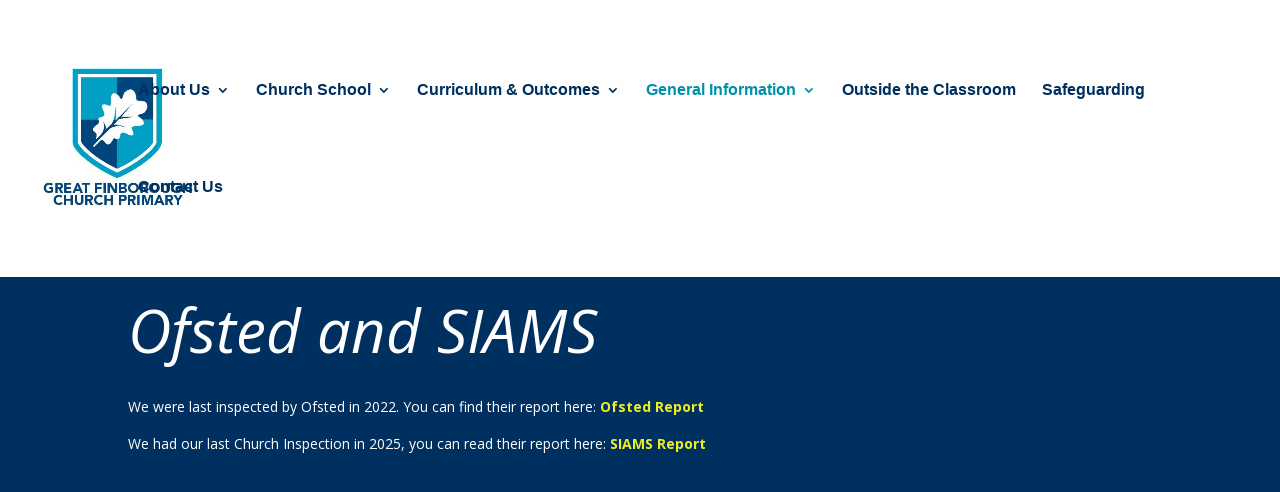

--- FILE ---
content_type: text/css
request_url: https://finboroughprimary.co.uk/wp-content/uploads/wtfdivi/wp_head.css?1439228497&ver=6.1.9
body_size: 1084
content:
.et_pb_column_4_4 .et_pb_team_member_description,.et_pb_column_3_4 .et_pb_team_member_description,.et_pb_column_2_3 .et_pb_team_member_description{margin-left:0}.et_pb_column_4_4>.et_pb_team_member_description,.et_pb_column_3_4>.et_pb_team_member_description,.et_pb_column_2_3>.et_pb_team_member_description{margin-left:350px}#page-container{overflow:hidden}:not(.et_pb_fullwidth_section).et_pb_section{padding-top:10px !important;padding-bottom:20px !important}.et_pb_row{padding-top:5px !important}#top-header{background-color:#fff !important}#top-header #et-info-phone a:hover,#top-header #et-info a:hover span#et-info-email,#top-header .et-social-icon a:hover{color:#0091ac !important}#top-header #et-info-phone,#top-header #et-info-phone a,#top-header #et-info-email,#top-header .et-social-icon a{color:#666 !important}#top-header #et-info-phone,#top-header #et-info-phone a,#top-header #et-info-email,#top-header .et-social-icon a{font-size:100% !important}#main-header{-webkit-box-shadow:none !important;-moz-box-shadow:none !important;box-shadow:none !important}#et_top_search{display:none !important}#top-menu a:hover{color:#0091ac !important}#top-menu a{font-size:15px}

--- FILE ---
content_type: text/javascript
request_url: https://finboroughprimary.co.uk/wp-content/uploads/wtfdivi/wp_footer.js?1439228497&ver=6.1.9
body_size: -7
content:
jQuery(function($){$(window).load(function(){$('#main-content').waypoint('destroy');});});